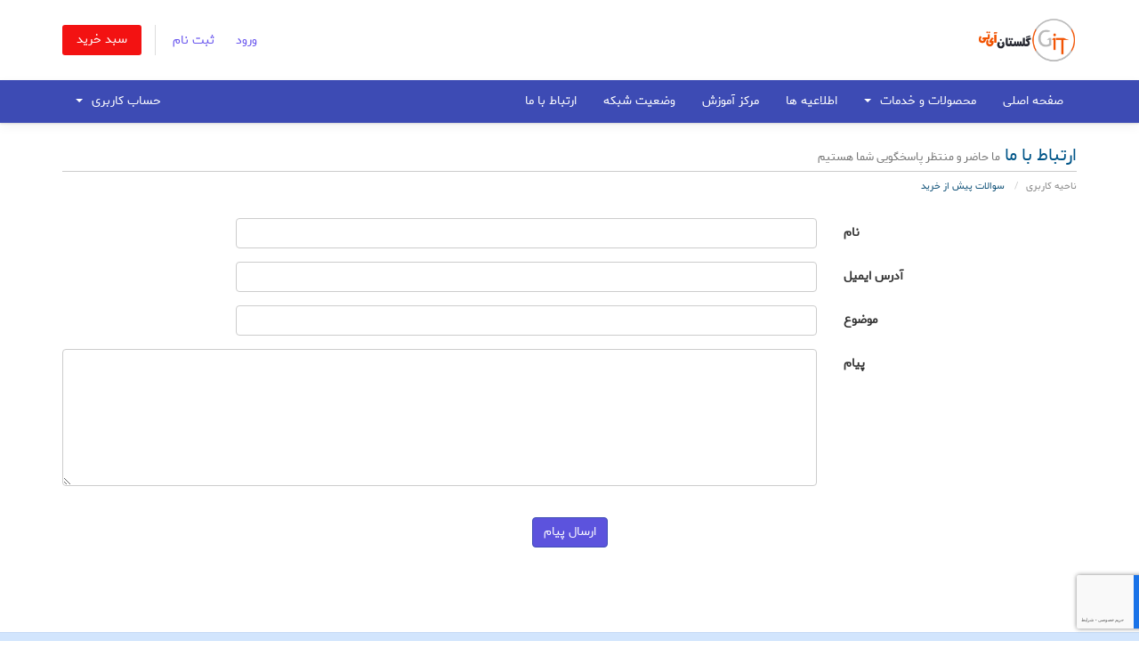

--- FILE ---
content_type: text/html; charset=utf-8
request_url: https://golestanit.com/portal/contact.php
body_size: 3663
content:
<!DOCTYPE html>
<html lang="en">
<head>
    <meta charset="utf-8" />
    <meta http-equiv="X-UA-Compatible" content="IE=edge">
    <link rel="shortcut icon" href="templates/Golestanit/img/favicon.png" type="image/x-icon" />
    <meta name="viewport" content="width=device-width, initial-scale=1">
    <title>سوالات پیش از خرید | گلستان آی تی</title>
    <script src="https://www.google.com/recaptcha/api.js?hl=fa"></script>
    <meta name="description" content="گلستان آی تی | هاست,دامنه,نمایندگی,سرور"/>
    <meta name="keywords" content="هاست دایرکت ادمین,هاست سی پنل,هاست چت روم,هاست دانلود,هاست ویندوز,هاست مخصوص ربات تلگرام,نمایندگی هاست دایرکت ادمین,نمایندگی هاست سی پنل,نمایندگی هاست چت روم,نمایندگی هاست ویندوز,مستر ریسلر,آلفا ریسلر,سرور مجازی هتزنر آنلاین,سرور مخصوص ربات تلگرام,لایسنس"/>
    <!-- Styling -->
<link href="//fonts.googleapis.com/css?family=Open+Sans:300,400,600|Raleway:400,700" rel="stylesheet">
<link href="/portal/templates/Golestanit/css/all.min.css?v=e92dca" rel="stylesheet">
<link href="/portal/assets/css/fontawesome-all.min.css" rel="stylesheet">
<link href="/portal/templates/Golestanit/css/custom.css" rel="stylesheet">

<!-- HTML5 Shim and Respond.js IE8 support of HTML5 elements and media queries -->
<!-- WARNING: Respond.js doesn't work if you view the page via file:// -->
<!--[if lt IE 9]>
  <script src="https://oss.maxcdn.com/libs/html5shiv/3.7.0/html5shiv.js"></script>
  <script src="https://oss.maxcdn.com/libs/respond.js/1.4.2/respond.min.js"></script>
<![endif]-->

<script type="text/javascript">
    var csrfToken = '7ed5e7f21c0d17d84ddbbb29f736b48d45b9a57b',
        markdownGuide = 'راهنمای کدها',
        locale = 'en',
        saved = 'ذخیره شد',
        saving = 'ذخیره خودکار',
        whmcsBaseUrl = "/portal",
        requiredText = 'ضروری',
        recaptchaSiteKey = "6LehadAUAAAAAOmaaallbbghi7xB0CH4AWscHpV1";
</script>
<script src="/portal/templates/Golestanit/js/scripts.min.js?v=e92dca"></script>


    

</head>
<body data-phone-cc-input="">



<section id="header">
    <div class="container">
        <ul class="top-nav">
             

                                <li>
                    <a href="/portal/clientarea.php">ورود</a>
                </li>
                                    <li>
                        <a href="/portal/register.php">ثبت نام</a>
                    </li>
                                <li class="primary-action">
                    <a href="/portal/cart.php?a=view" class="btn">
                        سبد خرید
                    </a>
                </li>
                                </ul>

                    <a href="/portal/index.php" class="logo"><img src="/portal/assets/img/logo.png" alt="گلستان آی تی"></a>
        
    </div>
</section>

<section id="main-menu">

    <nav id="nav" class="navbar navbar-default navbar-main" role="navigation">
        <div class="container">
            <!-- Brand and toggle get grouped for better mobile display -->
            <div class="navbar-header">
                <button type="button" class="navbar-toggle" data-toggle="collapse" data-target="#primary-nav">
                    <span class="sr-only">Toggle navigation</span>
                    <span class="icon-bar"></span>
                    <span class="icon-bar"></span>
                    <span class="icon-bar"></span>
                </button>
            </div>

            <!-- Collect the nav links, forms, and other content for toggling -->
            <div class="collapse navbar-collapse" id="primary-nav">

                <ul class="nav navbar-nav">

                        <li menuItemName="Home" class="" id="Primary_Navbar-Home">
        <a href="/portal/index.php">
                        صفحه اصلی
                                </a>
            </li>
    <li menuItemName="Store" class="dropdown" id="Primary_Navbar-Store">
        <a class="dropdown-toggle" data-toggle="dropdown" href="#">
                        محصولات و خدمات
                        &nbsp;<b class="caret"></b>        </a>
                    <ul class="dropdown-menu">
                            <li menuItemName="Browse Products Services" id="Primary_Navbar-Store-Browse_Products_Services">
                    <a href="/portal/cart.php">
                                                مشاهده همه
                                            </a>
                </li>
                            <li menuItemName="Shop Divider 1" class="nav-divider" id="Primary_Navbar-Store-Shop_Divider_1">
                    <a href="">
                                                -----
                                            </a>
                </li>
                            <li menuItemName="هاست سی پنل" id="Primary_Navbar-Store-هاست_سی_پنل">
                    <a href="/portal/cart.php?gid=3">
                                                هاست سی پنل
                                            </a>
                </li>
                            <li menuItemName="سرور مجازی هتزنر آنلاین" id="Primary_Navbar-Store-سرور_مجازی_هتزنر_آنلاین">
                    <a href="/portal/cart.php?gid=11">
                                                سرور مجازی هتزنر آنلاین
                                            </a>
                </li>
                            <li menuItemName="سرور مخصوص ربات تلگرام" id="Primary_Navbar-Store-سرور_مخصوص_ربات_تلگرام">
                    <a href="/portal/cart.php?gid=22">
                                                سرور مخصوص ربات تلگرام
                                            </a>
                </li>
                            <li menuItemName="سرور مجازی ابری هتزنر آنلاین" id="Primary_Navbar-Store-سرور_مجازی_ابری_هتزنر_آنلاین">
                    <a href="/portal/cart.php?gid=32">
                                                سرور مجازی ابری هتزنر آنلاین
                                            </a>
                </li>
                            <li menuItemName="سرور مجازی ایران" id="Primary_Navbar-Store-سرور_مجازی_ایران">
                    <a href="/portal/cart.php?gid=21">
                                                سرور مجازی ایران
                                            </a>
                </li>
                            <li menuItemName="سرور اختصاصی هتزنر آنلاین" id="Primary_Navbar-Store-سرور_اختصاصی_هتزنر_آنلاین">
                    <a href="/portal/cart.php?gid=30">
                                                سرور اختصاصی هتزنر آنلاین
                                            </a>
                </li>
                            <li menuItemName="سرور اختصاصی هلند WorldStream" id="Primary_Navbar-Store-سرور_اختصاصی_هلند_WorldStream">
                    <a href="/portal/cart.php?gid=36">
                                                سرور اختصاصی هلند WorldStream
                                            </a>
                </li>
                            <li menuItemName="سیستم لایسنس" id="Primary_Navbar-Store-سیستم_لایسنس">
                    <a href="/portal/cart.php?gid=29">
                                                سیستم لایسنس
                                            </a>
                </li>
                            <li menuItemName="کانفیگ سرور" id="Primary_Navbar-Store-کانفیگ_سرور">
                    <a href="/portal/cart.php?gid=15">
                                                کانفیگ سرور
                                            </a>
                </li>
                            <li menuItemName="خدمات WHMCS" id="Primary_Navbar-Store-خدمات_WHMCS">
                    <a href="/portal/cart.php?gid=17">
                                                خدمات WHMCS
                                            </a>
                </li>
                            <li menuItemName="Register a New Domain" id="Primary_Navbar-Store-Register_a_New_Domain">
                    <a href="/portal/cart.php?a=add&domain=register">
                                                ثبت یک دامنه جدید
                                            </a>
                </li>
                        </ul>
            </li>
    <li menuItemName="Announcements" class="" id="Primary_Navbar-Announcements">
        <a href="/portal/announcements">
                        اطلاعیه ها
                                </a>
            </li>
    <li menuItemName="Knowledgebase" class="" id="Primary_Navbar-Knowledgebase">
        <a href="/portal/knowledgebase">
                        مرکز آموزش
                                </a>
            </li>
    <li menuItemName="Network Status" class="" id="Primary_Navbar-Network_Status">
        <a href="/portal/serverstatus.php">
                        وضعیت شبکه
                                </a>
            </li>
    <li menuItemName="Contact Us" class="" id="Primary_Navbar-Contact_Us">
        <a href="/portal/contact.php">
                        ارتباط با ما
                                </a>
            </li>

                </ul>

                <ul class="nav navbar-nav navbar-left">

                        <li menuItemName="Account" class="dropdown" id="Secondary_Navbar-Account">
        <a class="dropdown-toggle" data-toggle="dropdown" href="#">
                        حساب کاربری
                        &nbsp;<b class="caret"></b>        </a>
                    <ul class="dropdown-menu">
                            <li menuItemName="AUTHFILES" id="Secondary_Navbar-Account-AUTHFILES">
                    <a href="/portal/index.php?m=authenticationm&tab=all">
                                                مدارک ارسالی
                                            </a>
                </li>
                            <li menuItemName="Login" id="Secondary_Navbar-Account-Login">
                    <a href="/portal/clientarea.php">
                                                ورود
                                            </a>
                </li>
                            <li menuItemName="Register" id="Secondary_Navbar-Account-Register">
                    <a href="/portal/register.php">
                                                ثبت نام
                                            </a>
                </li>
                            <li menuItemName="Divider" class="nav-divider" id="Secondary_Navbar-Account-Divider">
                    <a href="">
                                                -----
                                            </a>
                </li>
                            <li menuItemName="Forgot Password?" id="Secondary_Navbar-Account-Forgot_Password?">
                    <a href="/portal/password/reset/begin">
                                                رمز عبور را فراموش کرده اید؟
                                            </a>
                </li>
                        </ul>
            </li>

                </ul>

            </div><!-- /.navbar-collapse -->
        </div>
    </nav>

</section>



<section id="main-body">
    <div class="container">
        <div class="row">

                <!-- Container for main page display content -->
        <div class="col-xs-12 main-content">
                            <div class="header-lined">
    <h1>ارتباط با ما <small>ما حاضر و منتظر پاسخگویی شما هستیم</small></h1>
    <ol class="breadcrumb">
            <li>
            <a href="index.php">            ناحیه کاربری
            </a>        </li>
            <li class="active">
                        سوالات پیش از خرید
                    </li>
    </ol>
</div>
            



    <form method="post" action="contact.php" class="form-horizontal" role="form">
<input type="hidden" name="token" value="7ed5e7f21c0d17d84ddbbb29f736b48d45b9a57b" />
        <input type="hidden" name="action" value="send" />

            <div class="form-group">
                <label for="inputName" class="col-sm-3 control-label">نام</label>
                <div class="col-sm-7">
                    <input type="text" name="name" value="" class="form-control" id="inputName" />
                </div>
            </div>
            <div class="form-group">
                <label for="inputEmail" class="col-sm-3 control-label">آدرس ایمیل</label>
                <div class="col-sm-7">
                    <input type="email" name="email" value="" class="form-control" id="inputEmail" />
                </div>
            </div>
            <div class="form-group">
                <label for="inputSubject" class="col-sm-3 control-label">موضوع</label>
                <div class="col-sm-7">
                    <input type="subject" name="subject" value="" class="form-control" id="inputSubject" />
                </div>
            </div>
            <div class="form-group">
                <label for="inputMessage" class="col-sm-3 control-label">پیام</label>
                <div class="col-sm-9">
                    <textarea name="message" rows="7" class="form-control" id="inputMessage"></textarea>
                </div>
            </div>

                            <div class="text-center margin-bottom">
                        <div class="row">
        
        
            </div>
                </div>
            
            <div class="form-group">
                <div class="text-center">
                    <button type="submit" class="btn btn-primary btn-recaptcha btn-recaptcha-invisible">ارسال پیام</button>
                </div>
            </div>

    </form>




                </div><!-- /.main-content -->
                            <div class="clearfix"></div>
        </div>
    </div>
</section>

<section id="footer">
    <div class="container">
        <a href="#" class="back-to-top"><i class="fas fa-chevron-up"></i></a>
        <p>&copy; کپی رایت برای گلستان آی تی در سال 2026 محفوظ می باشد.</p>
    </div>
</section>

<div class="modal system-modal fade" id="modalAjax" tabindex="-1" role="dialog" aria-hidden="true">
    <div class="modal-dialog">
        <div class="modal-content panel panel-primary">
            <div class="modal-header panel-heading">
                <button type="button" class="close" data-dismiss="modal">
                    <span aria-hidden="true">&times;</span>
                    <span class="sr-only">Close</span>
                </button>
                <h4 class="modal-title">Title</h4>
            </div>
            <div class="modal-body panel-body">
                Loading...
            </div>
            <div class="modal-footer panel-footer">
                <div class="pull-right loader">
                    <i class="fas fa-circle-notch fa-spin"></i> Loading...
                </div>
                <button type="button" class="btn btn-default" data-dismiss="modal">
                    Close
                </button>
                <button type="button" class="btn btn-primary modal-submit">
                    Submit
                </button>
            </div>
        </div>
    </div>
</div>



<script defer src="https://static.cloudflareinsights.com/beacon.min.js/vcd15cbe7772f49c399c6a5babf22c1241717689176015" integrity="sha512-ZpsOmlRQV6y907TI0dKBHq9Md29nnaEIPlkf84rnaERnq6zvWvPUqr2ft8M1aS28oN72PdrCzSjY4U6VaAw1EQ==" data-cf-beacon='{"version":"2024.11.0","token":"e455b34cf6874491bd4c2fe1c580e60a","r":1,"server_timing":{"name":{"cfCacheStatus":true,"cfEdge":true,"cfExtPri":true,"cfL4":true,"cfOrigin":true,"cfSpeedBrain":true},"location_startswith":null}}' crossorigin="anonymous"></script>
</body>
</html>


--- FILE ---
content_type: text/html; charset=utf-8
request_url: https://www.google.com/recaptcha/api2/anchor?ar=1&k=6LehadAUAAAAAOmaaallbbghi7xB0CH4AWscHpV1&co=aHR0cHM6Ly9nb2xlc3Rhbml0LmNvbTo0NDM.&hl=fa&v=9TiwnJFHeuIw_s0wSd3fiKfN&size=invisible&anchor-ms=20000&execute-ms=30000&cb=jodka5wtz35s
body_size: 48498
content:
<!DOCTYPE HTML><html dir="rtl" lang="fa"><head><meta http-equiv="Content-Type" content="text/html; charset=UTF-8">
<meta http-equiv="X-UA-Compatible" content="IE=edge">
<title>reCAPTCHA</title>
<style type="text/css">
/* cyrillic-ext */
@font-face {
  font-family: 'Roboto';
  font-style: normal;
  font-weight: 400;
  font-stretch: 100%;
  src: url(//fonts.gstatic.com/s/roboto/v48/KFO7CnqEu92Fr1ME7kSn66aGLdTylUAMa3GUBHMdazTgWw.woff2) format('woff2');
  unicode-range: U+0460-052F, U+1C80-1C8A, U+20B4, U+2DE0-2DFF, U+A640-A69F, U+FE2E-FE2F;
}
/* cyrillic */
@font-face {
  font-family: 'Roboto';
  font-style: normal;
  font-weight: 400;
  font-stretch: 100%;
  src: url(//fonts.gstatic.com/s/roboto/v48/KFO7CnqEu92Fr1ME7kSn66aGLdTylUAMa3iUBHMdazTgWw.woff2) format('woff2');
  unicode-range: U+0301, U+0400-045F, U+0490-0491, U+04B0-04B1, U+2116;
}
/* greek-ext */
@font-face {
  font-family: 'Roboto';
  font-style: normal;
  font-weight: 400;
  font-stretch: 100%;
  src: url(//fonts.gstatic.com/s/roboto/v48/KFO7CnqEu92Fr1ME7kSn66aGLdTylUAMa3CUBHMdazTgWw.woff2) format('woff2');
  unicode-range: U+1F00-1FFF;
}
/* greek */
@font-face {
  font-family: 'Roboto';
  font-style: normal;
  font-weight: 400;
  font-stretch: 100%;
  src: url(//fonts.gstatic.com/s/roboto/v48/KFO7CnqEu92Fr1ME7kSn66aGLdTylUAMa3-UBHMdazTgWw.woff2) format('woff2');
  unicode-range: U+0370-0377, U+037A-037F, U+0384-038A, U+038C, U+038E-03A1, U+03A3-03FF;
}
/* math */
@font-face {
  font-family: 'Roboto';
  font-style: normal;
  font-weight: 400;
  font-stretch: 100%;
  src: url(//fonts.gstatic.com/s/roboto/v48/KFO7CnqEu92Fr1ME7kSn66aGLdTylUAMawCUBHMdazTgWw.woff2) format('woff2');
  unicode-range: U+0302-0303, U+0305, U+0307-0308, U+0310, U+0312, U+0315, U+031A, U+0326-0327, U+032C, U+032F-0330, U+0332-0333, U+0338, U+033A, U+0346, U+034D, U+0391-03A1, U+03A3-03A9, U+03B1-03C9, U+03D1, U+03D5-03D6, U+03F0-03F1, U+03F4-03F5, U+2016-2017, U+2034-2038, U+203C, U+2040, U+2043, U+2047, U+2050, U+2057, U+205F, U+2070-2071, U+2074-208E, U+2090-209C, U+20D0-20DC, U+20E1, U+20E5-20EF, U+2100-2112, U+2114-2115, U+2117-2121, U+2123-214F, U+2190, U+2192, U+2194-21AE, U+21B0-21E5, U+21F1-21F2, U+21F4-2211, U+2213-2214, U+2216-22FF, U+2308-230B, U+2310, U+2319, U+231C-2321, U+2336-237A, U+237C, U+2395, U+239B-23B7, U+23D0, U+23DC-23E1, U+2474-2475, U+25AF, U+25B3, U+25B7, U+25BD, U+25C1, U+25CA, U+25CC, U+25FB, U+266D-266F, U+27C0-27FF, U+2900-2AFF, U+2B0E-2B11, U+2B30-2B4C, U+2BFE, U+3030, U+FF5B, U+FF5D, U+1D400-1D7FF, U+1EE00-1EEFF;
}
/* symbols */
@font-face {
  font-family: 'Roboto';
  font-style: normal;
  font-weight: 400;
  font-stretch: 100%;
  src: url(//fonts.gstatic.com/s/roboto/v48/KFO7CnqEu92Fr1ME7kSn66aGLdTylUAMaxKUBHMdazTgWw.woff2) format('woff2');
  unicode-range: U+0001-000C, U+000E-001F, U+007F-009F, U+20DD-20E0, U+20E2-20E4, U+2150-218F, U+2190, U+2192, U+2194-2199, U+21AF, U+21E6-21F0, U+21F3, U+2218-2219, U+2299, U+22C4-22C6, U+2300-243F, U+2440-244A, U+2460-24FF, U+25A0-27BF, U+2800-28FF, U+2921-2922, U+2981, U+29BF, U+29EB, U+2B00-2BFF, U+4DC0-4DFF, U+FFF9-FFFB, U+10140-1018E, U+10190-1019C, U+101A0, U+101D0-101FD, U+102E0-102FB, U+10E60-10E7E, U+1D2C0-1D2D3, U+1D2E0-1D37F, U+1F000-1F0FF, U+1F100-1F1AD, U+1F1E6-1F1FF, U+1F30D-1F30F, U+1F315, U+1F31C, U+1F31E, U+1F320-1F32C, U+1F336, U+1F378, U+1F37D, U+1F382, U+1F393-1F39F, U+1F3A7-1F3A8, U+1F3AC-1F3AF, U+1F3C2, U+1F3C4-1F3C6, U+1F3CA-1F3CE, U+1F3D4-1F3E0, U+1F3ED, U+1F3F1-1F3F3, U+1F3F5-1F3F7, U+1F408, U+1F415, U+1F41F, U+1F426, U+1F43F, U+1F441-1F442, U+1F444, U+1F446-1F449, U+1F44C-1F44E, U+1F453, U+1F46A, U+1F47D, U+1F4A3, U+1F4B0, U+1F4B3, U+1F4B9, U+1F4BB, U+1F4BF, U+1F4C8-1F4CB, U+1F4D6, U+1F4DA, U+1F4DF, U+1F4E3-1F4E6, U+1F4EA-1F4ED, U+1F4F7, U+1F4F9-1F4FB, U+1F4FD-1F4FE, U+1F503, U+1F507-1F50B, U+1F50D, U+1F512-1F513, U+1F53E-1F54A, U+1F54F-1F5FA, U+1F610, U+1F650-1F67F, U+1F687, U+1F68D, U+1F691, U+1F694, U+1F698, U+1F6AD, U+1F6B2, U+1F6B9-1F6BA, U+1F6BC, U+1F6C6-1F6CF, U+1F6D3-1F6D7, U+1F6E0-1F6EA, U+1F6F0-1F6F3, U+1F6F7-1F6FC, U+1F700-1F7FF, U+1F800-1F80B, U+1F810-1F847, U+1F850-1F859, U+1F860-1F887, U+1F890-1F8AD, U+1F8B0-1F8BB, U+1F8C0-1F8C1, U+1F900-1F90B, U+1F93B, U+1F946, U+1F984, U+1F996, U+1F9E9, U+1FA00-1FA6F, U+1FA70-1FA7C, U+1FA80-1FA89, U+1FA8F-1FAC6, U+1FACE-1FADC, U+1FADF-1FAE9, U+1FAF0-1FAF8, U+1FB00-1FBFF;
}
/* vietnamese */
@font-face {
  font-family: 'Roboto';
  font-style: normal;
  font-weight: 400;
  font-stretch: 100%;
  src: url(//fonts.gstatic.com/s/roboto/v48/KFO7CnqEu92Fr1ME7kSn66aGLdTylUAMa3OUBHMdazTgWw.woff2) format('woff2');
  unicode-range: U+0102-0103, U+0110-0111, U+0128-0129, U+0168-0169, U+01A0-01A1, U+01AF-01B0, U+0300-0301, U+0303-0304, U+0308-0309, U+0323, U+0329, U+1EA0-1EF9, U+20AB;
}
/* latin-ext */
@font-face {
  font-family: 'Roboto';
  font-style: normal;
  font-weight: 400;
  font-stretch: 100%;
  src: url(//fonts.gstatic.com/s/roboto/v48/KFO7CnqEu92Fr1ME7kSn66aGLdTylUAMa3KUBHMdazTgWw.woff2) format('woff2');
  unicode-range: U+0100-02BA, U+02BD-02C5, U+02C7-02CC, U+02CE-02D7, U+02DD-02FF, U+0304, U+0308, U+0329, U+1D00-1DBF, U+1E00-1E9F, U+1EF2-1EFF, U+2020, U+20A0-20AB, U+20AD-20C0, U+2113, U+2C60-2C7F, U+A720-A7FF;
}
/* latin */
@font-face {
  font-family: 'Roboto';
  font-style: normal;
  font-weight: 400;
  font-stretch: 100%;
  src: url(//fonts.gstatic.com/s/roboto/v48/KFO7CnqEu92Fr1ME7kSn66aGLdTylUAMa3yUBHMdazQ.woff2) format('woff2');
  unicode-range: U+0000-00FF, U+0131, U+0152-0153, U+02BB-02BC, U+02C6, U+02DA, U+02DC, U+0304, U+0308, U+0329, U+2000-206F, U+20AC, U+2122, U+2191, U+2193, U+2212, U+2215, U+FEFF, U+FFFD;
}
/* cyrillic-ext */
@font-face {
  font-family: 'Roboto';
  font-style: normal;
  font-weight: 500;
  font-stretch: 100%;
  src: url(//fonts.gstatic.com/s/roboto/v48/KFO7CnqEu92Fr1ME7kSn66aGLdTylUAMa3GUBHMdazTgWw.woff2) format('woff2');
  unicode-range: U+0460-052F, U+1C80-1C8A, U+20B4, U+2DE0-2DFF, U+A640-A69F, U+FE2E-FE2F;
}
/* cyrillic */
@font-face {
  font-family: 'Roboto';
  font-style: normal;
  font-weight: 500;
  font-stretch: 100%;
  src: url(//fonts.gstatic.com/s/roboto/v48/KFO7CnqEu92Fr1ME7kSn66aGLdTylUAMa3iUBHMdazTgWw.woff2) format('woff2');
  unicode-range: U+0301, U+0400-045F, U+0490-0491, U+04B0-04B1, U+2116;
}
/* greek-ext */
@font-face {
  font-family: 'Roboto';
  font-style: normal;
  font-weight: 500;
  font-stretch: 100%;
  src: url(//fonts.gstatic.com/s/roboto/v48/KFO7CnqEu92Fr1ME7kSn66aGLdTylUAMa3CUBHMdazTgWw.woff2) format('woff2');
  unicode-range: U+1F00-1FFF;
}
/* greek */
@font-face {
  font-family: 'Roboto';
  font-style: normal;
  font-weight: 500;
  font-stretch: 100%;
  src: url(//fonts.gstatic.com/s/roboto/v48/KFO7CnqEu92Fr1ME7kSn66aGLdTylUAMa3-UBHMdazTgWw.woff2) format('woff2');
  unicode-range: U+0370-0377, U+037A-037F, U+0384-038A, U+038C, U+038E-03A1, U+03A3-03FF;
}
/* math */
@font-face {
  font-family: 'Roboto';
  font-style: normal;
  font-weight: 500;
  font-stretch: 100%;
  src: url(//fonts.gstatic.com/s/roboto/v48/KFO7CnqEu92Fr1ME7kSn66aGLdTylUAMawCUBHMdazTgWw.woff2) format('woff2');
  unicode-range: U+0302-0303, U+0305, U+0307-0308, U+0310, U+0312, U+0315, U+031A, U+0326-0327, U+032C, U+032F-0330, U+0332-0333, U+0338, U+033A, U+0346, U+034D, U+0391-03A1, U+03A3-03A9, U+03B1-03C9, U+03D1, U+03D5-03D6, U+03F0-03F1, U+03F4-03F5, U+2016-2017, U+2034-2038, U+203C, U+2040, U+2043, U+2047, U+2050, U+2057, U+205F, U+2070-2071, U+2074-208E, U+2090-209C, U+20D0-20DC, U+20E1, U+20E5-20EF, U+2100-2112, U+2114-2115, U+2117-2121, U+2123-214F, U+2190, U+2192, U+2194-21AE, U+21B0-21E5, U+21F1-21F2, U+21F4-2211, U+2213-2214, U+2216-22FF, U+2308-230B, U+2310, U+2319, U+231C-2321, U+2336-237A, U+237C, U+2395, U+239B-23B7, U+23D0, U+23DC-23E1, U+2474-2475, U+25AF, U+25B3, U+25B7, U+25BD, U+25C1, U+25CA, U+25CC, U+25FB, U+266D-266F, U+27C0-27FF, U+2900-2AFF, U+2B0E-2B11, U+2B30-2B4C, U+2BFE, U+3030, U+FF5B, U+FF5D, U+1D400-1D7FF, U+1EE00-1EEFF;
}
/* symbols */
@font-face {
  font-family: 'Roboto';
  font-style: normal;
  font-weight: 500;
  font-stretch: 100%;
  src: url(//fonts.gstatic.com/s/roboto/v48/KFO7CnqEu92Fr1ME7kSn66aGLdTylUAMaxKUBHMdazTgWw.woff2) format('woff2');
  unicode-range: U+0001-000C, U+000E-001F, U+007F-009F, U+20DD-20E0, U+20E2-20E4, U+2150-218F, U+2190, U+2192, U+2194-2199, U+21AF, U+21E6-21F0, U+21F3, U+2218-2219, U+2299, U+22C4-22C6, U+2300-243F, U+2440-244A, U+2460-24FF, U+25A0-27BF, U+2800-28FF, U+2921-2922, U+2981, U+29BF, U+29EB, U+2B00-2BFF, U+4DC0-4DFF, U+FFF9-FFFB, U+10140-1018E, U+10190-1019C, U+101A0, U+101D0-101FD, U+102E0-102FB, U+10E60-10E7E, U+1D2C0-1D2D3, U+1D2E0-1D37F, U+1F000-1F0FF, U+1F100-1F1AD, U+1F1E6-1F1FF, U+1F30D-1F30F, U+1F315, U+1F31C, U+1F31E, U+1F320-1F32C, U+1F336, U+1F378, U+1F37D, U+1F382, U+1F393-1F39F, U+1F3A7-1F3A8, U+1F3AC-1F3AF, U+1F3C2, U+1F3C4-1F3C6, U+1F3CA-1F3CE, U+1F3D4-1F3E0, U+1F3ED, U+1F3F1-1F3F3, U+1F3F5-1F3F7, U+1F408, U+1F415, U+1F41F, U+1F426, U+1F43F, U+1F441-1F442, U+1F444, U+1F446-1F449, U+1F44C-1F44E, U+1F453, U+1F46A, U+1F47D, U+1F4A3, U+1F4B0, U+1F4B3, U+1F4B9, U+1F4BB, U+1F4BF, U+1F4C8-1F4CB, U+1F4D6, U+1F4DA, U+1F4DF, U+1F4E3-1F4E6, U+1F4EA-1F4ED, U+1F4F7, U+1F4F9-1F4FB, U+1F4FD-1F4FE, U+1F503, U+1F507-1F50B, U+1F50D, U+1F512-1F513, U+1F53E-1F54A, U+1F54F-1F5FA, U+1F610, U+1F650-1F67F, U+1F687, U+1F68D, U+1F691, U+1F694, U+1F698, U+1F6AD, U+1F6B2, U+1F6B9-1F6BA, U+1F6BC, U+1F6C6-1F6CF, U+1F6D3-1F6D7, U+1F6E0-1F6EA, U+1F6F0-1F6F3, U+1F6F7-1F6FC, U+1F700-1F7FF, U+1F800-1F80B, U+1F810-1F847, U+1F850-1F859, U+1F860-1F887, U+1F890-1F8AD, U+1F8B0-1F8BB, U+1F8C0-1F8C1, U+1F900-1F90B, U+1F93B, U+1F946, U+1F984, U+1F996, U+1F9E9, U+1FA00-1FA6F, U+1FA70-1FA7C, U+1FA80-1FA89, U+1FA8F-1FAC6, U+1FACE-1FADC, U+1FADF-1FAE9, U+1FAF0-1FAF8, U+1FB00-1FBFF;
}
/* vietnamese */
@font-face {
  font-family: 'Roboto';
  font-style: normal;
  font-weight: 500;
  font-stretch: 100%;
  src: url(//fonts.gstatic.com/s/roboto/v48/KFO7CnqEu92Fr1ME7kSn66aGLdTylUAMa3OUBHMdazTgWw.woff2) format('woff2');
  unicode-range: U+0102-0103, U+0110-0111, U+0128-0129, U+0168-0169, U+01A0-01A1, U+01AF-01B0, U+0300-0301, U+0303-0304, U+0308-0309, U+0323, U+0329, U+1EA0-1EF9, U+20AB;
}
/* latin-ext */
@font-face {
  font-family: 'Roboto';
  font-style: normal;
  font-weight: 500;
  font-stretch: 100%;
  src: url(//fonts.gstatic.com/s/roboto/v48/KFO7CnqEu92Fr1ME7kSn66aGLdTylUAMa3KUBHMdazTgWw.woff2) format('woff2');
  unicode-range: U+0100-02BA, U+02BD-02C5, U+02C7-02CC, U+02CE-02D7, U+02DD-02FF, U+0304, U+0308, U+0329, U+1D00-1DBF, U+1E00-1E9F, U+1EF2-1EFF, U+2020, U+20A0-20AB, U+20AD-20C0, U+2113, U+2C60-2C7F, U+A720-A7FF;
}
/* latin */
@font-face {
  font-family: 'Roboto';
  font-style: normal;
  font-weight: 500;
  font-stretch: 100%;
  src: url(//fonts.gstatic.com/s/roboto/v48/KFO7CnqEu92Fr1ME7kSn66aGLdTylUAMa3yUBHMdazQ.woff2) format('woff2');
  unicode-range: U+0000-00FF, U+0131, U+0152-0153, U+02BB-02BC, U+02C6, U+02DA, U+02DC, U+0304, U+0308, U+0329, U+2000-206F, U+20AC, U+2122, U+2191, U+2193, U+2212, U+2215, U+FEFF, U+FFFD;
}
/* cyrillic-ext */
@font-face {
  font-family: 'Roboto';
  font-style: normal;
  font-weight: 900;
  font-stretch: 100%;
  src: url(//fonts.gstatic.com/s/roboto/v48/KFO7CnqEu92Fr1ME7kSn66aGLdTylUAMa3GUBHMdazTgWw.woff2) format('woff2');
  unicode-range: U+0460-052F, U+1C80-1C8A, U+20B4, U+2DE0-2DFF, U+A640-A69F, U+FE2E-FE2F;
}
/* cyrillic */
@font-face {
  font-family: 'Roboto';
  font-style: normal;
  font-weight: 900;
  font-stretch: 100%;
  src: url(//fonts.gstatic.com/s/roboto/v48/KFO7CnqEu92Fr1ME7kSn66aGLdTylUAMa3iUBHMdazTgWw.woff2) format('woff2');
  unicode-range: U+0301, U+0400-045F, U+0490-0491, U+04B0-04B1, U+2116;
}
/* greek-ext */
@font-face {
  font-family: 'Roboto';
  font-style: normal;
  font-weight: 900;
  font-stretch: 100%;
  src: url(//fonts.gstatic.com/s/roboto/v48/KFO7CnqEu92Fr1ME7kSn66aGLdTylUAMa3CUBHMdazTgWw.woff2) format('woff2');
  unicode-range: U+1F00-1FFF;
}
/* greek */
@font-face {
  font-family: 'Roboto';
  font-style: normal;
  font-weight: 900;
  font-stretch: 100%;
  src: url(//fonts.gstatic.com/s/roboto/v48/KFO7CnqEu92Fr1ME7kSn66aGLdTylUAMa3-UBHMdazTgWw.woff2) format('woff2');
  unicode-range: U+0370-0377, U+037A-037F, U+0384-038A, U+038C, U+038E-03A1, U+03A3-03FF;
}
/* math */
@font-face {
  font-family: 'Roboto';
  font-style: normal;
  font-weight: 900;
  font-stretch: 100%;
  src: url(//fonts.gstatic.com/s/roboto/v48/KFO7CnqEu92Fr1ME7kSn66aGLdTylUAMawCUBHMdazTgWw.woff2) format('woff2');
  unicode-range: U+0302-0303, U+0305, U+0307-0308, U+0310, U+0312, U+0315, U+031A, U+0326-0327, U+032C, U+032F-0330, U+0332-0333, U+0338, U+033A, U+0346, U+034D, U+0391-03A1, U+03A3-03A9, U+03B1-03C9, U+03D1, U+03D5-03D6, U+03F0-03F1, U+03F4-03F5, U+2016-2017, U+2034-2038, U+203C, U+2040, U+2043, U+2047, U+2050, U+2057, U+205F, U+2070-2071, U+2074-208E, U+2090-209C, U+20D0-20DC, U+20E1, U+20E5-20EF, U+2100-2112, U+2114-2115, U+2117-2121, U+2123-214F, U+2190, U+2192, U+2194-21AE, U+21B0-21E5, U+21F1-21F2, U+21F4-2211, U+2213-2214, U+2216-22FF, U+2308-230B, U+2310, U+2319, U+231C-2321, U+2336-237A, U+237C, U+2395, U+239B-23B7, U+23D0, U+23DC-23E1, U+2474-2475, U+25AF, U+25B3, U+25B7, U+25BD, U+25C1, U+25CA, U+25CC, U+25FB, U+266D-266F, U+27C0-27FF, U+2900-2AFF, U+2B0E-2B11, U+2B30-2B4C, U+2BFE, U+3030, U+FF5B, U+FF5D, U+1D400-1D7FF, U+1EE00-1EEFF;
}
/* symbols */
@font-face {
  font-family: 'Roboto';
  font-style: normal;
  font-weight: 900;
  font-stretch: 100%;
  src: url(//fonts.gstatic.com/s/roboto/v48/KFO7CnqEu92Fr1ME7kSn66aGLdTylUAMaxKUBHMdazTgWw.woff2) format('woff2');
  unicode-range: U+0001-000C, U+000E-001F, U+007F-009F, U+20DD-20E0, U+20E2-20E4, U+2150-218F, U+2190, U+2192, U+2194-2199, U+21AF, U+21E6-21F0, U+21F3, U+2218-2219, U+2299, U+22C4-22C6, U+2300-243F, U+2440-244A, U+2460-24FF, U+25A0-27BF, U+2800-28FF, U+2921-2922, U+2981, U+29BF, U+29EB, U+2B00-2BFF, U+4DC0-4DFF, U+FFF9-FFFB, U+10140-1018E, U+10190-1019C, U+101A0, U+101D0-101FD, U+102E0-102FB, U+10E60-10E7E, U+1D2C0-1D2D3, U+1D2E0-1D37F, U+1F000-1F0FF, U+1F100-1F1AD, U+1F1E6-1F1FF, U+1F30D-1F30F, U+1F315, U+1F31C, U+1F31E, U+1F320-1F32C, U+1F336, U+1F378, U+1F37D, U+1F382, U+1F393-1F39F, U+1F3A7-1F3A8, U+1F3AC-1F3AF, U+1F3C2, U+1F3C4-1F3C6, U+1F3CA-1F3CE, U+1F3D4-1F3E0, U+1F3ED, U+1F3F1-1F3F3, U+1F3F5-1F3F7, U+1F408, U+1F415, U+1F41F, U+1F426, U+1F43F, U+1F441-1F442, U+1F444, U+1F446-1F449, U+1F44C-1F44E, U+1F453, U+1F46A, U+1F47D, U+1F4A3, U+1F4B0, U+1F4B3, U+1F4B9, U+1F4BB, U+1F4BF, U+1F4C8-1F4CB, U+1F4D6, U+1F4DA, U+1F4DF, U+1F4E3-1F4E6, U+1F4EA-1F4ED, U+1F4F7, U+1F4F9-1F4FB, U+1F4FD-1F4FE, U+1F503, U+1F507-1F50B, U+1F50D, U+1F512-1F513, U+1F53E-1F54A, U+1F54F-1F5FA, U+1F610, U+1F650-1F67F, U+1F687, U+1F68D, U+1F691, U+1F694, U+1F698, U+1F6AD, U+1F6B2, U+1F6B9-1F6BA, U+1F6BC, U+1F6C6-1F6CF, U+1F6D3-1F6D7, U+1F6E0-1F6EA, U+1F6F0-1F6F3, U+1F6F7-1F6FC, U+1F700-1F7FF, U+1F800-1F80B, U+1F810-1F847, U+1F850-1F859, U+1F860-1F887, U+1F890-1F8AD, U+1F8B0-1F8BB, U+1F8C0-1F8C1, U+1F900-1F90B, U+1F93B, U+1F946, U+1F984, U+1F996, U+1F9E9, U+1FA00-1FA6F, U+1FA70-1FA7C, U+1FA80-1FA89, U+1FA8F-1FAC6, U+1FACE-1FADC, U+1FADF-1FAE9, U+1FAF0-1FAF8, U+1FB00-1FBFF;
}
/* vietnamese */
@font-face {
  font-family: 'Roboto';
  font-style: normal;
  font-weight: 900;
  font-stretch: 100%;
  src: url(//fonts.gstatic.com/s/roboto/v48/KFO7CnqEu92Fr1ME7kSn66aGLdTylUAMa3OUBHMdazTgWw.woff2) format('woff2');
  unicode-range: U+0102-0103, U+0110-0111, U+0128-0129, U+0168-0169, U+01A0-01A1, U+01AF-01B0, U+0300-0301, U+0303-0304, U+0308-0309, U+0323, U+0329, U+1EA0-1EF9, U+20AB;
}
/* latin-ext */
@font-face {
  font-family: 'Roboto';
  font-style: normal;
  font-weight: 900;
  font-stretch: 100%;
  src: url(//fonts.gstatic.com/s/roboto/v48/KFO7CnqEu92Fr1ME7kSn66aGLdTylUAMa3KUBHMdazTgWw.woff2) format('woff2');
  unicode-range: U+0100-02BA, U+02BD-02C5, U+02C7-02CC, U+02CE-02D7, U+02DD-02FF, U+0304, U+0308, U+0329, U+1D00-1DBF, U+1E00-1E9F, U+1EF2-1EFF, U+2020, U+20A0-20AB, U+20AD-20C0, U+2113, U+2C60-2C7F, U+A720-A7FF;
}
/* latin */
@font-face {
  font-family: 'Roboto';
  font-style: normal;
  font-weight: 900;
  font-stretch: 100%;
  src: url(//fonts.gstatic.com/s/roboto/v48/KFO7CnqEu92Fr1ME7kSn66aGLdTylUAMa3yUBHMdazQ.woff2) format('woff2');
  unicode-range: U+0000-00FF, U+0131, U+0152-0153, U+02BB-02BC, U+02C6, U+02DA, U+02DC, U+0304, U+0308, U+0329, U+2000-206F, U+20AC, U+2122, U+2191, U+2193, U+2212, U+2215, U+FEFF, U+FFFD;
}

</style>
<link rel="stylesheet" type="text/css" href="https://www.gstatic.com/recaptcha/releases/9TiwnJFHeuIw_s0wSd3fiKfN/styles__rtl.css">
<script nonce="-tFjebyQgpxVt2Bg73L7NQ" type="text/javascript">window['__recaptcha_api'] = 'https://www.google.com/recaptcha/api2/';</script>
<script type="text/javascript" src="https://www.gstatic.com/recaptcha/releases/9TiwnJFHeuIw_s0wSd3fiKfN/recaptcha__fa.js" nonce="-tFjebyQgpxVt2Bg73L7NQ">
      
    </script></head>
<body><div id="rc-anchor-alert" class="rc-anchor-alert"></div>
<input type="hidden" id="recaptcha-token" value="[base64]">
<script type="text/javascript" nonce="-tFjebyQgpxVt2Bg73L7NQ">
      recaptcha.anchor.Main.init("[\x22ainput\x22,[\x22bgdata\x22,\x22\x22,\[base64]/[base64]/[base64]/[base64]/[base64]/[base64]/[base64]/[base64]/[base64]/[base64]\\u003d\x22,\[base64]\x22,\x22w51fwqorwojChMKfBcOSBUpGFcKBwqNaCMOuw7XDl8Knw5tCJMOnw51sIG1IT8OuSm3CtsK9wp9rw4RUw6XDmcO3DsKKREXDqcOswrY8OsOvYzpVOsKDWgMGFldPTsKZdlzCrSrCmQl5IUDCo1EKwqx3wrQ9w4rCv8Kjwq/Cv8KqbMKaLmHDuXvDrBMNJ8KEXMKBTTEew5/[base64]/CoAjDiMKTCX3DnxTDqQrDggnCqHxAwpwXXUzCgUzCpE4vBcKCw7PDlsKsUBnDhGRaw6DDt8OKwrdGE1PDnsKwZMKhIMO2wo1EMgrCl8KCNwTDhMKEOU9hZsO9w4HCpD/Ci8KXw7PCtg/ClDouw7PDgsK0Y8K+w6bChMKPw7HCoWXDpzQfH8OyCX3CrkHCjncnKcKhNBEvwqxQNBpLP8O7wqTCvcKgX8KZw4/Dp3o3wrQ4woLCphnDqcOkwqpAwpPDhT7DoQLDtmleYMOAD2jCii7Dvi/Cq8OUw4sfw7jCv8OiaTnDjhRMw6Zif8KZCWjDiQM8ZUXDvcKwfX1Ywr1Iw7pdwrMvwqVKWsKIJsOuw5o9wqUcEcKPXcOjwq01w5PDs05/wqhjwonDucKXw6DCijFEwpPCvcODDsKkw7/Ch8O4w4wgahA3LsOwZsOJdignwqIfKMOAwoTDlzQeLwTCvMKMwoZ1EcKQV0zDjsK+OkRRwphewpnDq2DCo1FrIjzCisKFAcKvwr8jQCFUPioIPcKPw41+EsO+GcKsQhluw5vCicKgwoIrEWfCmg/Cr8KUJiFxccKwCRXCinvCrWlLZSE5w4rCucK5wpnClUfDpMOlwrMoPcKxw5/CvljClMKxf8KZw48hMsKDwr/[base64]/w4nCrxnCtMO+MjdfeCLDlmbCiXEhLHFmw6zCv8K7wrDCrcKKC8KFNAwcw65Pw4Jiw5/Dm8K9w7BAPMOsa3AVFcO1w4k/w6kAPTNAw4ctYMOLw7IuwpbCg8KGwrMYwofDqsOJSsOqKMKbGsKWw6PDqMO+woYRURk4c2I3N8KFw57CpcOzw5PCicOdw61swo8JKW4LWDXCkjpkwpokNsOFwpHCqwDDrcK4WDTCocKnwoHCp8OROcKPw5/DssOhw5PCl2bCsk8FwqvCu8OQwpUTw5gXw6fCr8Kaw4IRe8KeHsOOFsKWw7vDr2E8aEAcw6fCjThzwrnCnMObwps/KsO6woh2w5/Co8OrwqtUwo5qMCRNdcKQw4dvw7huTnnCjsKBP0hjw4YoCBXCsMOPwoMWWsKrwqnCiU5mwrlyw7HCvk3DrT5Cw4LDgwQtAUdKJnJ3A8K0wq0PwqcqU8Ovw7EBwoBIXwjCksK/w4EZw51gC8Oyw4PDhgwiwpzDpDnDpihTJkc0w6MpaMKjX8KIw4c4wqwKNcO7wq/[base64]/WMOiw7bCg1sUwqfDmxrDicK7YVrCqmwpDsO4YsO+woHCjzssTcKKE8O3wrFjaMOSdDAjeSLCoTslwrPDi8Kbw4dOwq40PHdBCBPCiWbDgMKXw50/YFJVwp7DtTPDhHp4RyApVcOBwr9kAzV0LsO9w4XDqcOxbsKLw7lSH0MqL8O9w5c6MMKHw5rDtsOwPcOpAw5wwoTDmV3DsMOJGjbCosKWXkc/w4TDvFvDm2vDhlE3wodDwq4Kw4tlwpLCmSjClwXDtCZEw5Uww4IKw6fDvcK5woXCtcOFM0bDjsOhQRshw6B7wolNwrR6w5MJKk9Tw6fDnMOvw4jCt8KnwrVIWG94wqFzc3XCvsOQwpLCgcKpwoo8w7xIKkdMJQl9SU1/w7hiwq/CmMKCwoLCriDDhMKWw4jDv0NPw7tAw7Ahw73DuCrDpcKKw4zCgcOCw4nClzgRZsKPfcKdw6x3eMK2wrvDjMOtP8OvV8K+wqPCoHh9w6JTw7/ChsKkKMOpS3TCosOAw5Vhw7vDn8OYw7HCoHoEw5/Dv8OSw6wVwoTCtlBGwo5RRcOjwprDj8K/OR/[base64]/Cg8OYXMOKdBUwIcOPUgJyL8O1w6sqw5DDhBLDqUPDvwBPPF4XNsKcwpPDr8KKRnbDksKXFcOlOsOUwqTChjYqbC1fw4/DhsOcwopZw6HDs0/Dty7DoEMAwoDDpWPDlTTCrUQiw6EJIjN4wp3DgynCgcOPw5zCtADDjcOWEsOKMMKjw5Egc2UNw4FcwrQgaT/DunvCr3PDknXCngPCoMOxBMKdw44Owr7Cj07Dh8KWwoVswpHDjMO5Ild4BsOmIcKgwpRewrY3wpxlalPDjELCicOuVV/CkcO6YBZRw5FnNcKVw4xxwo1tWHRPw53DhhHDuSTDi8OYH8O8CU3DsgxKUMKuw6PDvsOtwoHCmhdnPFDCuGzDj8OWw6/Dl3jCtiHCscOfXmfDk0TDq3LDrznDtnjDqsKgwrA4NcOiXXvCjyxHGnnDmMKZwpQuw6slc8Oaw5JzwrbCjsKHw5c/wp7Cl8Kbw7LClDvDrjcdw73DkS3CtVwEZXwwQE5Yw456B8OQw6Jvw4B0wo7DnxbDqnJpDSl5wo/CqcOWJCd8worDpsK0w7vCpcOEOBbCnsK1c2XCrRrDnHjDtMOAw5PCnnZsw7QTdBJKO8OGL03Do1o/Q0TDs8KNw4nDusOiZyTDtMOkw5UnBcKVw6XDnMOKw53DtMKxL8Ksw4oLw48TwpPCrMKEwobDocKZwqPDn8K1wpXCvGk9PDrCk8KLG8KPYBQ1wqpCw6LCkcKfw73ClBDCosKhw57DqiNwdkUtFg/[base64]/DvMODw4c7w4XCvMO3dMO6w5hWwq4gdy/Ds8Kjw7gvcR59wqxDNwPClT/[base64]/DlcKRecKoFgB/[base64]/wo/[base64]/CohDCncKVwqTCq0wvcsK2wpbDkBJ9a8Olw4PDtsKEw7TDrXzCnk1aCcOuBcK0GcKNw7LDucK5Ii1dwpHCisOGWGgyN8KfeBbCon87wqFSRA97S8OzQG/Dpm/[base64]/wp1xCgfCq8K9cljCqid3QMKeT2bDrGbDqGDDoxERCcOdM8O2w77DnsKCwp7DgsKIeMOYw7TCtH7CjELCliomw6A8wpY+wrZ2LMOXw5TDusO/[base64]/[base64]/Dm8O0dsOgWhPDrMO4f8K9w7Z4XDBGMUVwdsOSf2XCk8KXSsO5w6zDlsKzC8Olw4VlwpDCosK+w4ojwos4M8OuCS91w7JJWcOnw65Uwp0SwrPDmsKvwpnCiAbCo8KjSsKAPXdmfmdyWMOHRMOQw4x/w6DDqsKLwpjCmcKTw4vDn1cTUlEeNDACXyl/w7zCrcOcCsOfcxDCuiHDrsOgwqzDojbDgsKtw55NF0bCmx9ew5JGBMKowrgdwqkjIhHDl8OYDcO3wpZDfwYUw4jCsMKXKg7CmcOfw4LDjUnCu8K5CHk1wrBJw4EsWsOLwqx+QV/CnCtTw7cAXMO9enfDoDLCoS3CqXYADMKWFMKPdsO3BsOlbcOTw6MUJzFcZybDocOaOy/DssK8woDDoh/CrcOZw6I6Zg3DrSrCnVxiwpMGUsKNe8OYwpRIdko7YsONwpl+DsKWVz7DhHbDhkZ7Kh88OcKYwr98asOvwp5KwrRjw6XCg3tMwqtcdhzDv8OvX8O2LA/Dvh1lFVHDuUPDn8OhAMOPEWUMbWTCpsK5wpXDt3zDhXwbwozChQ3CqsKjw6nDs8KBNsOfw6PDosKjCC4CI8O3w77DkkQ2w5/DslrDocKZBF/Dp3lNSmxpw4jDrgnCr8KbwoLDiEJPwo47w7tmwq14XGXDkQXDo8KBw5rDucKBT8K+Tkx7YXLDosK3AwvDj3sPwpnCgDRLw64bMnZAZgt8wr/DucKKAC8YwqbDkSEfwotYwr7Cr8OceyfDsMKzwpzCqFfDnQdow47CksKdAsKQwpfCiMO2w4tfwp8PNsOGFsOcGcOgwq3CpMKAw73DqmPCozrDksO0VcK5w7PDtcKGUMOsw78iQDLDhBLDiGtLwpnDoR9awrLDkcOKJsO0U8OSKgnDp3PCtsONFcORwqddw7/[base64]/Cl8OJQMKWwrFgwqjDqMOlwrHCvsOGQBbDmFvCj8KGw7wGworCmsKrOwonJV9uwq3Cg2JOdC7Cq31HwqvDsMKyw5siDMKXw69QwpF7wrBCUBbCosKCwpxVX8KDwqMWYsKtw6F4wojCiX9WM8Kjw7rDlcKIw51Iw6/DgBfDkChEOE1keEzDtsK8w4FCQ1shw5/DuMKjw4fDu0vChMOyXkoiw63DvDskK8KywrXDiMOadsO6WcKZwovDul19JG3DhzLDvMOSwqTDvVvClMODDjPClcKdw4ggBG7DiEbCtF7DnC/[base64]/[base64]/CuyHCsR8Yw4J1VcKdw5HCgsKAw7vCiMOaZAPDm8ODQT7CpRxoJsK9wqsFLkdEDhkkw6Bkw6IDTFw3wq3DnMObVXXDsQQbT8OpSFLDocOrWsO/[base64]/[base64]/DnsKxwr5meVkNdMOGw4lAwp1SaypUZMOww7IMR31veAzCj3PCkA1aw53DmV7DqcOMD15GWsKzwp3DtynCkS4EJ0fDqsOowp1Lw6APC8KQw6PDusK/wrXDncKfwrrCiMKjAMOjw4zCuBLCosKOw6Awf8Kve3J1wqDCn8Oww5XCgCDDg2NWw4vCpFAcw51Ow4/CtcObHwnCs8O+w4dpwrHChU4/dQjCtnfDqMOpw5/DocKkC8Oww6kzP8O4wrHDlsKudRTDjVXDrW9awrXDpALCpcKEAzdCBULCj8OdTsOifAbCrwvCicO2w40Dw7/DsCjDpHUuw5/DsHjDoy3Cm8O1DcKIworDhAQeBGHCn3EUAMOLeMKUVl53BGfDuW8Wb1zCrj4gw7hVworCp8OsS8O4wp/CgsO9wqXCvWF7NsKpWXHDswM5w5DCtMK5dF0gZcKGwpguw68rVhnDjsKpccO9SVzCul3DsMKAwoVONHUhW1J2w4JRwqV2wpnCmcKFw43DiEHCsgVKe8KOw50HdjvCvcKswq5oNjdrwpgAbsKFXQbDsSYfw4XDui/Cn203WGcPFB7Dmw5pwr3Dt8OqZTd/IcKCwoJtWMKew4zDllMfMklBVsKWVsO1wo7DqcOIw5c/w7HDmVXDvcKNw4t+w4t8w7xeRUzCrQ0fw5/CnzLDtsKQfcOnwqdmwpXDuMOAbsOrP8K5wolhJ1LCmh0uAcKSC8KELsK/wrhTMmXDgsK/fsKdw5bCpMOCwqkdeBd9w4bDicKyMsOtw5YkOHDCowrCh8OwBcKtK2sQw4HDicKjw6IYY8O6wpxeEcOOw4lrCMKCw4laR8ObOGkUwoUfw7XCrsKMwoXCqsKvVMOcwqfCplFEw6LCrH/Co8KyUcOtNMKTw5UIVcKlCMOQwq42TMOYwqPDlcKsQRk5w5wlVcOOwp9Gw5VJwrHDkhjDgkbCpsKKw6LCh8KHwovCpB/ClcKOwqrCosOqbcOaA1kaOVRDJ0DDkXYnwqHCg2PCv8OFWFUMasKvfQrDtzvCkGfDpsO9BsKFfTbDgcKsQxrCr8OeKMO3SkDCj3bCvQHCqjVYb8K1wolWw7zCvsKVw5TCjEnChUJ1Ki54GkwHfsKDHyJ/w6/CssK7MSIHLsOrLWRkwrXDosOkwpFww4jDhl7DtCfCvcKvPn/DhnIqCE51L1QWw7Ewwo/CtlLDv8K2w63ChG1SwrjDu1ohw4jCvhM7GC7Cvk/Dv8KDw4dxw7DCtMO2wqTDq8KNw7IkY3EYfcKEJ1xvw5XCnMO7aMOCPMOtQcKFw6/CjgIaCcOxWMONwq1mw6TDnR3DqBbDosO+w4TCn11vOsKUImFwIFzCmsObwrxXw5DClcKsAEzCqgsENsOVw7sBw7c9wrFCwqPDs8KYSXvDmcK9wrrCnGbCoMKCZ8OHwpxvw5TDpljDssK/NcKBWHdICsK6wqfDs0hSb8OmZsOXwoFYW8OMCD0TFcOMC8O1w4HChTloYkklwqrDj8KtQwHCjsKKw4PCqQLCmyrDpzLCmgQpwpnDrMKcw7bDrQkoV2V/woItOsKCwrkRwpDDgDDDlgbDvF5edzvCuMK1wpbCpcOhTCbDgFfCsUDDjXPCuMKJRsKgKsOzwq1NDsKaw4l/[base64]/CslDDl8OCfsKSTglWTx3Dt8OkJMOqw5LCisK4woxJwq3DoD43W3zCg2xBGEIpZU5bw6tgI8KlwpRmUDTCjRLDsMOnwrh7wodBFcKhDknDkSktVcKxZxtuw5XCtsOuesKXXCZdw7VyKmrCiMODQDPDmDZ/[base64]/[base64]/DsUARNQdPw47DncK5BMOQYMKWw7Q3w5vCj8KmXMKRwr86woXDqA8DAAJAw4DDt3g2EMOpw44nwrLDpcKnRR1cIsKuGm/ChG7DqsOhJsK3NAXCicO0wqTDrjPCqsK4dDsiw6olQxPDhiQ9wpIjeMKGwrI/AsO/W2LCtUZHw7o9w7rDnj9TwqJ7F8OLelHCvzHCn1t4ARF5wpdswrLCl2o+wqZNw6tqdSvCq8KWMsKUwpPDlGxyZidGAB/CpMO6w6/DiMK+wq5zP8O3TWEuwpLDnAkjw5zDr8KASgzCvsKow5EYJFrDtj0KwrJ1wrnChAltSsOJfB9zwqtTIsK9woM+w5led8OWXcOcw45fUA/Dgn/DrsKpLsKICcKtD8KYw5DCvcKzwp48w7jDg2shw4jDoRXCnFNLw5ExLsKoAT3Cs8K+wp7Do8KsYsKCVsKYTUMyw4t1woEKScOtw6jDji/DjCpdLsK8C8KRwo7CjsKFwqrCpcOewp3ClMOFVsKROiYJecKmIEvDtMOOw7ssSjAPU1fDmsKtwp3DnC5bw7lCw7EERRvCi8O0wozCiMKOwpFKNsKdworDmXTDvsOzOAoIwrzDiFIDFcOZwqwMw6MaecKEaSkUQFZJw4Z4wpvCji0nw7bDhsK0IG/[base64]/DpXoAVMKbTcKUWi3CpMO/AMOXCcKPw4RgwpLCsRvCgsKHUcO6TcOlwrsoAMK2w6AZwrbDvcOHS0ENXcKZw41EcMKiXmLDisOhwpBieMOVw6nCvBrCpCUtwrU2wocpe8OXbsKlEzPDt2ZUX8O7wp/DvMKlw43Dm8OZwoXDuzbDtVXCpcK4wrHCv8KKw7DCgnTDv8KwPcK6RSrDusOPwrTDnsOnw7PCpMOYwr0QcsKTwq4kXgAvw64NwqUHLMKGwqjCqnLDicK3wpXCocOcHQJAw5YywrDClMKLwqMqU8KcMV3Do8OXwp/CscONwq7CiD7DkSTCucOBw4DDhMOSwoZAwoVEOMKVwrc3wpAWa8KGwqVAGsKxwpgbUMK9w7Zmw4h5wpLCiUDDlgTCnWDCtsO8F8OLw6B+wonDnsK+IsO5AjQpCsKsXBVSVsOkP8OPV8OzMMOHwoLDp3LDu8KPw5vChjTDvSRFcgvCrCwyw5k6w6Z9wqnCjgHDgz/DlcK7KMK3wo1gwqHDiMK7w7HDvUpMa8KXFcO7w6nCtMOROhh0CX/CgWwowrbDunt0w47CpHLCknx9w6RgIGzClcOQwpoOw7HDiHB/WMKrC8KHEsKWVQIfP8Ksc8Oiw6BZVkLDqWbClsKZb3RefStPwoc7AcK5w7snw67CtnMDw4bDkijDrMO+w6DDjTrCgzzDoxtbwprDlT4KYsOWBXrCuCHDvcKqwpwiMxN9w49VB8OIacKPKUQOcTvCr3jDgMKiJcO+CMO5Xm/DjcKcOcOASmrDjAXCkcK2c8OJwpzDgGcPDD0KwprDjcKGw7XDrsOFwpzCjMOleB9VwrnCuFDDvMKywqw/YSHCgcO3cn5Aw63DlMOkw59gw6TChgsHw6sNwoFsYXfDsCYjwq/DksOxOcKbw6Z7EAhgEDDDncK9IHnCgsOwOlZxwrbCi1NMw5XDvcOJUsKLw5TCpMOzFkEEMsK5w7g6AsO4cHYPAcOuw4DCjMOPw63CpcKHCcK8wpF1QsKWwrfCig/CscO4fUzDtAwfwr9iwoTDr8O4wox5Hm7CscOmVSJwCiF4wrLCnRBPw5vCtcKvbMOtLXJfw64QN8KFw5fCpcKwwpLCnsOYXx5ZCSIHB3EHw6nDsnwfZsOewpxewpxHBsKeT8KwOsKNw57CocKPAcOOwrPCnsKGw6EWw7kdw6s9QcKzeQtuwrvDhcOXwp/Ch8OgwqfDlGvCr1fDucOMwqNgwpfCjsK7aMKcwohkT8OGw5LChDEAAMKawpQkw5YBwrnDv8O8wqlgRMO8Y8KawoDCij7CvlDCiGE6R3g7XV/Dh8KJIMOaWH9oGhPDkml6Uytbw4NkX2nDlHcjZBfDtSRbwpRYwrxSA8OLScO0woXDgsOnZ8KywrA1TxVAO8OOwrvCrcKzwoAZw5gBw43Dr8KyZsO7wpsFa8KLwqMaw4PClcOcw5NbO8KbMcOmdsOnw59vw5BDw7lgw4DCsAMUw6/Cn8Kjw7BmKsKVHQTCqsKQWT7CgkXDo8Oowp3DqzIWw6bChMOTYcOxecOSwoMkXHNVw5zDsMOWwpIxRVHDgsKgwrPCg1ocwqPDjMOhbw/DusOFFGnCrMOpJGXCgEs5w6XDrg7DrTZlw4dHdcKFcUB3w4bCh8KOw4zDlsK8w4nCtlBuEsOfwozCp8KnaEFyw6nCtWgJw7HChUMRw53CgcKFLG7CnmnDkcKkfGJ9wpHDrsO1w7hyw4rCmsKQwootw5bCssK+ckp/[base64]/w6/[base64]/wqUBwosxw48OGhVLQBYrD8KWNsOowrTDk8Khwp7ClmTCv8OzBcKlDcKdPcKxwojDpcOCw6XCsxbCpDgpHXx0SHfDsMOCXcOXNcKSYMKQwpQ5LEwNTy3CpwrCsUhww5jDn1hCXsKKwpjDt8K/w4F3w5tfwpXCsMKewrnCncOFOsKQw5XCjcOpwr4fbhfCnsK0wqzDu8OdMFbCqcOewpzDh8K3LRLDkw8iwrFxP8KPwrrDgwgVw78/esOmcnYKTm1AwqjCg18hK8OyZsOZCEw7X04UKMOKw4zCpsKnV8Kmfy5NL1PCuwUwSm7Cq8K3woLDumPCsknCqcONwqLDsHvDnD7Cs8KXScKCP8Kdwp3CrsOcMcKcRsOuw4HCgQfCkEfCk3dyw5PCtcOMAgpXwoLClgd/w4Njw7AowoF4EH0fwpcTw41FeAhrdWfDrGvDj8OMWTVFwooYZCPCuG80dMKLBcOkw5rDoiLCmMKcwqDCm8ObUsO5WCfCvg5+w4vDrmTDlcO5w581wqXDtcOgPCnDlzIbwovDiQ5iYlfDjsOcwoAkw6nCggFoDsKyw4hLwqvDvMKMw6TDhX8nw6/Cj8K1wrh5wpxyA8Opw5vClsO5OsKIPsOvwrvCgcKOwq5fw7TCnMOawoxqesKeX8OTE8OAw4zCoUjCpcORCQLCj0nCknNMw57DlsKVUMO/w5Aiw5sRPElPwqBAFcOBw6wfFzQMw4Amw6TCkHzCgsOMJH46woLCiTdrJsKywqrDusOBwrzDpHHDrsOPBiUYwqzDvVEgNMOawpQdw5bCpcOzwr5qwpJAw4DCnEpnMS3Cn8OtXRNaw7/DucKpGz4jw6zClGbDkxgAFE3DrTYYESzCj1PCgAENFEfCgMOCw5HDgjHCtjBTWMOSw5xnLsOWwpAEw6XCssOmMBFtwqjCh1HCoTfCl3PDlR53E8OLF8KWw6kew7bDqihawpLCt8Kmw57CuAvCsCxPYwzCkMO5wqUdLWsTPcKbw7jCuTDDlhQGJwPDr8Obw6/CpMOeH8OLw63CiHQ1woFWJXYHeifCksOGecOfw6tWw4TCoDHDs0bDsH52d8KkfVclNUYkY8KNdcOdw53Coi/[base64]/wo4zwphFwqjCnMOCZ8KhB8OCEgPCn8OxEMOifU5/[base64]/Cj8KLOsOQRMKTwoUwLcOZw6DDt8KoBzZcw6DClQkUWRJ4wrjCv8OIGcOCbDHCoEp5wqRiYEPCucOew7RLXRBCCcKswrYbe8KRPMKMw4Jww7wLPSHCn1VHwrLCksKVLjApw7lkwo0WdsOiw6TCuljClMOiR8O1w5nCjRFXc0XDicO0wqTCh2TDlWdnw5RLP1/CpMOqwrgHa8KqBsK4Bn9tw4PDi1oLw5JVf3HCjMO7DnNTwpBZw5/CosKAw6M7wovChsKZYsKjw4ATTwZ1FyFkS8OdPMOJw54fwpQhw5ZOesKvYQttThUdw4fDqBTDncO7FCklSEE/w5zCpE9rflgLAn7Di3DCqh00XHcvwrHDo33CpTZpV0kmc1wGNMKyw7kxUl3DrsKsw7Ixw4QNB8OHPcKzKVhrCcO8wp52w49Rw4DCj8O4bMOvFFLDt8O2B8K/[base64]/UlPClcKkw7M6DMKUw4nDmkXCtMK1LFfDm3LDjTjDtWHDssOLw7VRw4jCsTTCnl83wp8pw6N7BMKqecOGw41SwqdRwrDCl2PDhWENwrvCpyfCkw3DnTkFwpLDk8Knw6VVe0fDpjjCjsOrw7IZw6nDkcK9wo7Ch0bCg8OXwprDhMKywq4eAkPCmCrDgl0eOh/DiGUGwo0tw67Dmn3ClkzCtMKxwovCuA8mwpbDu8KWwrU8AMORwrtMPWzCjk88b8Kow7dPw53CqsO7woLDhsOgPjbDqcKWwo/CjCXDgMKPOMKtw4bCtcKcwrfCrhA/O8KQM2pKwr0DwrhQwodjw5ZAw63Cg0sGV8Kiw7Ftw5laCzcOwpbCuwbDo8KiwpXCth3DjMOtw4nDmsO6aXhvFkRMMmEnEsO3w5fDhsKZwqJtJlIzMcK2wrQcenvDpl9rYmbDhn9VCFcgwo/DhMKsChN5w6Z1w4MnwrvDngXDm8OtCSbDhsOrw7pSwpYwwpMYw4zCsiREOMK7R8KOwqpZw5UzNMOYQTF0LWPCtyXDq8OLworDjVZzw6vCm1/DtsKbEUDCqcO/LcO4w4gqOnvCpGQtEUjDvsKjO8OOwpwNwpVWIQ9Zw43CmsKVKcOewoJWwrHDt8KKcMOjCxIswrZ/S8OSwobDmjXCsMOSMsKVTVTCpGF4csKXwr9bw4PChMO3BQ0fM3hzw6dzwpYRTMK1w5kgwpjDkmxXwp/Cm2dlwojDnT5UVMO4w6vDlMK2w7jDsSBdWE3ChMOGWw1UfcKcGgfClTHCkMOHej7CgyMeY3TDnTTCmsO3wpXDscOnNELCvicZwo7DlD8Ywq/Do8K+wqwjw7/DtTdSBEjDgMOyw7hQTsOAwqvCnnfDpsOaeSfCr0kxwqXCh8KTwp4KwrwyMMKEAElrdcK8wo0DQsOiRMObwoLCjsOqw73DlktVHsKtPsKkQjfDuGQLwqVTwpUZZsOywrjCpTrDrD8rZcKVFsKBwr4/SnEbDDchUMK/woLDigHDtsKywo7CjgxYBTEVGhB9w59Qw7LCmFsqwpPDjRzDtRfCo8OjWcOyKsKrw71MWRLDl8OxCFjDhsKBwqvDkwrDtEwXwq7Cki4Jwp3CvBHDlMOKw5Rrwp7DlsKBw75FwoQVwrpbw7AvIsK0CsOTDE/DusK+OGEIc8KBw4A0wr3Dg2TDrTsyw6HDvMKrwrB9XsO7A1/CrsOACcOABjXChGXCo8K2Qi5rNz/[base64]/DmiRcKsKPw7VpwrjDl8KSwoXDo8KRUQ0BwoRgH8OFwpXDu8OIL8KuRMKqw714w4ttwrnDv3/[base64]/XMOyw4U9w4fCpMKEP3/CsMKofMK/YmV3CMKvVWfDsiZDwqrDu3LDvETCmhvCgQDDkEAywpnDghPCicO/JzlMM8KzwpUYwqQ/w4DDnUU0w7R9csO/[base64]/ChMOcwprCs8KlNyg2wodYwqjDuDcjD8OZw6PCiAgOwpR5w4EPZsOGwo3DrWAobkp8MsKdA8Obwqk8LMOXWHTCk8KrNsOIM8OawrQLEcO1YcKww5xacxnCmwvDtDFBwppMd1XCuMK5V8OawqYoTsKCdsK6M37ClcOIRMKvw5/DmMK/HmN6wqNxwofDsm0OwpTDvgV1wrPCisKgH10xISMqZMOZNTTCoDBnYBBUXRTCgjHCqcOHInQrw6ZnBcOTDcOWW8ONwpRkw6LDgV9dYx3CnA8GSBkQwqFNTwPDj8OOdXPDr0gNw5JsCBAgw6XDg8Ogw7jDiMOewo5gw7vCuiZhw4bDicOww6zDicO9eTNxXsOAYjjCgcK/SMOFFhHCsgAxw5HCv8O/w6fDhcKWwo8ucMKZfw/DhsOwwrwywrDDqk7Cq8OjeMKeKcOPecORb00Mw7pwKcO/cXHDpMOIUTzCkF7CmDsTWcKDw61TwpcOwooJw78/[base64]/[base64]/[base64]/[base64]/CqUjCkiDDn8OtPMK7dcKzwq3Dj2RcZ3w8wpfCmsOoXcOTwo4RM8O8WA3Cm8K+wprCkx3CuMKYw4rCr8OVC8OvdTxXbsKOHSUVwqJ6w6bDkE94wo9Ow6U9QSbDs8KqwqBFEsKPwpnCvSFMLcO2w6/DhmDCgC4tw6U6wpETPMK/XX81worDq8OWTnZ7w4Mnw5PCtR9Dw6vCuygYSQHCszgVaMKswoTDv0JlA8Obckt7LcOmMyc6w53CjcK0LTvDi8ODwq7DmgwtwoXDosOow6ojw7PDo8ObPMO8Ez9SwpDCqD/[base64]/DgX/CkhDCmxjDiMOYTVHCnT7DisOgwrnCo8KWCMKlbcKrBsOxJcOSw7PDmsOQwovCpx07IhleEHJLKcKcKMO/wqnDpsOTwqFpwpXDn1Q5A8KKQwBZBcO+DVFIw7Ruw7JlFcOPSsOTV8KHKcKbGcKnwowwdnfDgMOsw5oJWsKBwqZGw4LClUDCmsOUw7XCksK3wo/DmsOvw6E2wqJWe8OrwoZNcU7DnsOBIsKTwpUqwrjCjX3Dk8KDw7DDlBrCocKWSh8Rw63DvDNXb2VzZA1oaS4ew7DDpkNNK8OIbcKTARM3ZMKmw7zDqw1gd2jCgSVIWmErISXCvnvDlgjCkyHCu8KmNsKQTMKxTsKdFsOad0g0Gwp/QMKYGiI5w7bCjcOBeMKCwrlSw7Y9w5PDqMOIwpg6wrjCsGHCpMOcAsKVwrgsEyILYjvCnRIuIw/CiizCojonw55Jw5HDsj0QVcKAPcOzQsKjw4bDi1Z8HkXCjcOtwoQ0w7x5wrLCjcKBwoN8XVg0DsKUf8KUwplvw4NMwokJTMOowodZw69bwocDw43Dm8OhHcOjdilgw6LCucKsGMK1BFTCk8K/[base64]/CjDXCu8Kiw6d6w4gswoXDmMKUw7oUNxIAacKpw6sPw6/[base64]/CuG8HD8KoD8K1eMODKcOxZsKAbDjCp8KWAcOlwoLCjcKeHMK8w6AyCGzCtmLDjyPCosO9w7ZRcBXCnC7Cp0dxwpFTw6Rcw7R8ME1NwpEZMcORw5tzwrN8A33CqMOHw5fDo8OZwqM6T1vDnQ8IX8O/YcKpw5YNwpfCl8ObKsO9w7TDqmLDuQTColXCmUfDoMKRKEjDgBc3NULCncOjwrDDm8OmwqfCnsO5w5nDlhlpPDluwojDtktpSnUXPVouV8Onwq/CjUNQwo3DhndHwpteRsK9GsO0wqfCkcO5XEPDh8KSDnowwonDjcOveQccw6dUTMOzwp/DmcKtwqE4wohHw5LDhMOJFMOzLV8ZMMOPw6QIwrfCksKbTcONwqLDk0jDtMOoesKhQcKiw7p7w5nDrRh2w5TClMOiw47DjBvChsOEdMOwLmJVJxE0IkFCw4VrZcKwI8Orw5fCvcOCw6/DhwDDrsKsP3XCrlrCocOdwp92Hiobwrtfw7tDw5PCtMOEw7/DusKKV8O3UHAKwqtTw6R7woBOw6rDp8OrLjDCtsKzPULCrRLCsB3Dm8O7w6HCpcKeD8OxesOyw7VqOsOGJ8ODwpElUlDDlUjDp8Olw7vClVA+A8KJw4FFRn0VHB8VwqnDqE/[base64]/[base64]/[base64]/CEAow4HDiMOZI8OkwofDsTwvL8OrZ8Kvw7TDj3gufyvCuRwePMKuCsKBw7hfCyXClsOGOC9zQygvRBpnGcOwM03DpjXDqGURwp3Ch24twphFwoHCgjjDtRNOVn/DiMKsV2bDgFYYwofDtSHCh8OQcsOjbh0iw4zCgWnCkkwDwqHCg8KPdcKRIMOpw5XDusORThJwOnPDtMOhCRnCqMKsD8KICMKfRSPCtX4hwo3DhRHCrFTDoTIPwqbDjsOHwp/DiFpeecOdw619GwMGwp5Mw6w2I8Kyw70rwq8pL2xPwoNHfsKFw67DnMOZw6A3KMOMw77Dg8OfwrI6GjvCscKtbsKbdirDty8ZwrHDsj/[base64]/Dyw6embCrE7CtGjCk1NlUHjDv8KWw6rDpsOQMgbCmS3CkMOYwq3DkyvDhsOOw5J/[base64]/SMKMwrPDpBDDlWXCsWJPEg/DicKGwqzDjBbCmsOPw4h+wrfCilAuw7XDpRQjZcOmITjDkxnDtHjCjmXDicO7w5l9c8KNX8K7IMKzEsKYw5rCqsKWwo8Zw4oqwp1/[base64]/wqzCq1dBw7nDlMOLw6Jec8KhfMKXw70OwqLCrhDCkcKqw67Cg8O1wrlAw7XCuMKSfh9fw7HCgMOHw5UxSMO/SiY4w70kb0nDgcONw4ACW8OncTxgw7fCvi1ffWxKXMOQwr7DnAVPw6NrV8KqOMOlwr/DqG/[base64]/[base64]/CqMO4GMOtGMKWD8OQw7fDt0jDozFJwpvCtRp7IjFDwognbjMLwoHCpHPDmsKeIMOAc8OjU8OMwprCksK4R8OywqjCv8OxOMOhw6vDu8KaLSXDqizDo2LDgiJ5dxI/wovDqybCgsOiw4jCisOGwpBMJcKLwoZGEDlewrREw4lQwrzDqQQQwpfDiAw8HsO1wrLCqMKfY3TChMOhasOqKsKmKjUYanPCgMKde8Klwopww4vCjS8lwoQ1wo7CtsODUFkUN24qwrXCrh7Cgz/Co3bDjcOUBMOmw6/DoDfDmMKVSAnDtER+w5NnVMKhwrfDrMKZIsObwq3CjMK3BV3Cpl/CngnCtl7CsyJxw4FfXMOmGMO5w6hkXMOqwqrCu8K9wqsOB03CpcOSQxccMMOhZMOjTXvChmnCgMKNw7AAak/Cnwh4wrUqCMOwckEqwojChcOwdMKLwqrCm1hSBcKGAUQ1KMOseTLDn8OENXDDicOWwo55cMOGwrPDncOBYiVWYWDDn2oReMKDSBnCjsKTwp/[base64]/wqLChcOBUsKJNiPCjVnDrsOIw49cUBMpQcK8w7fCl8K+w692w5RZwqQqwptdwqcQw4FxJMKbD0QZwofCn8OewqjCm8KAbDMYwr/CvcKAw4JpUCrCjMOswqMQZsKgMi1PLcOEBilwwp5uMsOwUytcZMKawqpbKsKTHxLCtVU6w4hVwqTDvsO+w7vCkHPCi8K1MMOhwr3CisKHdyrDs8K2woHCnxXCrFUEw5LDricMw4FWTRrCocK/wqPDu2fCj0vCnMKwwqVvw6ATw7Q8wokbwoHDtwopSsOhaMOrw67CniNuwqBdwpU5MsOJwoLCjy7Ct8KCHMOhX8K9wprClnHDoBNIwoLCkMO4w6Etwp8ww4/DvcObQgDDonMOFFLCq2/CpTPCtDB7LxzCtcK7JRxiwozCpkzDo8OPKcKaPk9/XMOvXsKow77CnmrCq8K1S8Oqw7HCh8Kfwo8cJF7CnsO3w7JSw4rDocOmTMOYe8KIw47DncOiwr9rQcKqTMOGWMOiwq1Bw5RGeRtieSTDlMKQAU/CvcOCw7w7wrTDtMODSXjDhnpzwqDCi14/MkhbIsKjccOFQnUcw7DDqHt+w4nCgTJDJcKTaSjDs8OqwpB4w5lWwpYbw67CmcKBwrrDok/CmW5Ow7BySsOoTm3DtcOGP8OwUBPDgQUaw4XCkGDCp8O2w6fCoG1kIRLCmcKEw4xxbsKnwqNbwpvDkDnDhAgrw78ewr8IwqnDoCRew5kXKcKsYBgAehzDnsO5QiHCp8Ozwpxtwotpw7/Cs8Kjw5o9WcKIw5EKXmrDh8KIw4puwph8XMKTwqJDKcO8woTCilzCkTDCr8ONw5ACU2p3w4RCB8OncFUJw4IWLsKPw5HCuX1kNMKwWsKEZcOhMsO7NTLDsmLDjcKnYsKOVFh3w758GA/DiMKGwpYyf8K2M8Krw5LDkQ/Chz3DrUBsIMKZHMKswq3DqljCtwVsaQjDsB4dw4scw6p9w4rCg3TDosOvBBLDsMOTwpZoHMKVwqjDgk7ChsK7wqAHw6x/QcK6Y8OmZcKefsK5A8Okb0bCsnvCtcO6w6LDhDvCgTh7w6RRLHrDi8Kiw7LDo8OUbVfDpxvDrMO1w77CmCkzQsKLwpJMw7vDqSLDscKDwqAawqxtcmbDukw5UDrCmcO0SMO+AsKxwrPDtBAnecOxwp8Iw6fCuFU/V8OTwosRwpXDsMKtw7NnwqcWCw1Ww4IcPArCgsKmwoMJw4zDlR4owocrTCUVVH3CiHtOwqHDkcKBbsK8BsOnfwTCpMKzw6TDo8O5w5YZwokYYwjCkGfDvjlXw5bDpWEIAVLDn2U9eTk4w7fDg8KSw5Aqw5vCocOiV8OFIsK+fcK4f3ELwrfDuRXDhwnDph/Dt1nDucKzJsOvAlM7D2USM8O8w6NAw5RCf8KiwrLDqkITHycqw7zCilkhIinCoQA2wrHCnzsAF8KeS8KJwpzDomYSwpw+w6XCgcKqw4bCjTUIw4V3w4FlwpTDnzBFw5g5VzwwwpgdC8OVw4TCtVgPw4MTOsOBwqXCl8OywqvCmV5/UlYYFy/CrcKWUR/Dqj5Kf8KtJcOhwocQwoLDiMO7Im5mYcKucsONScOBw5YLwr3DkMO/JcKRAcOjw5ZgdCBtw4cMwo9uPxsIEF3CisKPaVLDssKawozDtzTDgMKiwq3DljQMczIlw5HDlcOFSmMgw5NuHgR/[base64]/[base64]/KRbDqk0weCLCmMOIWsOlw68Lw5DCkMOlw7PCmcO2E8O2wp9Mw5DCgzTCr8O5w5PDmMKHwqR+wqFabEVPwrYwK8OpD8Omwpgzw4rCjMOxw6E6GhTCgcOUw4PCpSPDosOjM8ORw7DDgcOSw4zDmsKPw5LCnC1fDx8nJ8OXSijDuAjCvkQGdgE7FsO+w5jDlMK1U8K/w6w7CcK6RcO+wpgqw5U8WMK0wpoFw5/CoAcfeVNHwrfCkVfCpMKyAVTDucOywpEGwonCryDDgxgdw4cJCsKTwrkZwp00DGTCl8Kyw40ywqvDkAbCim9CF1zDrsOWOgctwrcnwq9rMgzDgQnDvMKUw6AlwqjDnkMgw4gRwoxYZETCgsKKwoVYwoYUwq9bw5FQw4lrwrQDZFs4wo/CvF3Dt8KcwoHDs0oiBMKVw5fDg8KiOlUJCmjCicKcbC7DhcOwSsOWwqTCpltaX8K6wp4JBcO/wp1xZMKLFcK1B2xvwoXCnsO8wrfCpUktw6B1wrzCl3/DkMKCZUFzw60Mw6VyJmzDvcODKRfCkikYw4Nvw7AzEsOtRCxOwpbCgcKvacK+w5tTwok7Wx1eTDDDvAYPDMO1OD7DusKTcsKuelcKNMOBDsOdw7fDpzPDh8K0woUqw5UYKUdfwrDCtSQqQcOowrI+wr/ClMKbEhY6w4XDtm9ewrDDpjhCIH3DqUzDv8OgFXxcw7PDpcO3w7swwovDrmDChmLCslzDvloPBA/[base64]/w5EvcsKyICkadcKRRWLCtGHCncOyWHwLJcKJG2QIwowQUSvDuwwbdHXDosOXw7MiFkDCiUTDmkrDjnlkw4xrw4PCh8KxwqnCu8Oyw6bDt0nDnMK5C3fDvsKuIMK6wo14KMKEccOQw5giw6otAhnDjlXDs3EmccKrKH/CmjjDt2siWzFqwqctw6RVwrszw4HDoy/DtMKqw6UBXsKoOl7Cpi0Mwq3DpMOfXyF7NsO+XcOsQ2jDk8OPM3FkwowXKMKEbMKrImdMNsOlwpbDh1h0wqw8wpnCkF/[base64]/[base64]/wpnDsh3DrsKFw7QiwoQ8w4Irw5bCnw46J8O5UEZ/MMKDw7duOTYrwp7CiTvDliMLw57Dl1TCt3zClk9Hw5oXwqHDm0lJLW7DvEbCs8KOwqBAw5NlG8K0w6DDv1vDhsORwptVw5nCkMK4w4TCsw\\u003d\\u003d\x22],null,[\x22conf\x22,null,\x226LehadAUAAAAAOmaaallbbghi7xB0CH4AWscHpV1\x22,0,null,null,null,1,[21,125,63,73,95,87,41,43,42,83,102,105,109,121],[-3059940,457],0,null,null,null,null,0,null,0,null,700,1,null,0,\x22CvYBEg8I8ajhFRgAOgZUOU5CNWISDwjmjuIVGAA6BlFCb29IYxIPCPeI5jcYADoGb2lsZURkEg8I8M3jFRgBOgZmSVZJaGISDwjiyqA3GAE6BmdMTkNIYxIPCN6/tzcYADoGZWF6dTZkEg8I2NKBMhgAOgZBcTc3dmYSDgi45ZQyGAE6BVFCT0QwEg8I0tuVNxgAOgZmZmFXQWUSDwiV2JQyGAA6BlBxNjBuZBIPCMXziDcYADoGYVhvaWFjEg8IjcqGMhgBOgZPd040dGYSDgiK/Yg3GAA6BU1mSUk0GhkIAxIVHRTwl+M3Dv++pQYZxJ0JGZzijAIZ\x22,0,0,null,null,1,null,0,0],\x22https://golestanit.com:443\x22,null,[3,1,1],null,null,null,1,3600,[\x22https://www.google.com/intl/fa/policies/privacy/\x22,\x22https://www.google.com/intl/fa/policies/terms/\x22],\x22Aynwdoaa0E/IIBkhcSqxr9/tXwdTtnCYemKjFbsFDJo\\u003d\x22,1,0,null,1,1768411543533,0,0,[35,20],null,[153,185,183,206],\x22RC-F56N3yKlZUiF3w\x22,null,null,null,null,null,\x220dAFcWeA7fL_53Pi46K1i6PjZj13E3ciJLADY1eqQVXYPUS1rIVx6RX7zmK41Dm1_gPNAf2cn4EfAy36L8upSyBzfEOy4GnH-KVQ\x22,1768494343603]");
    </script></body></html>